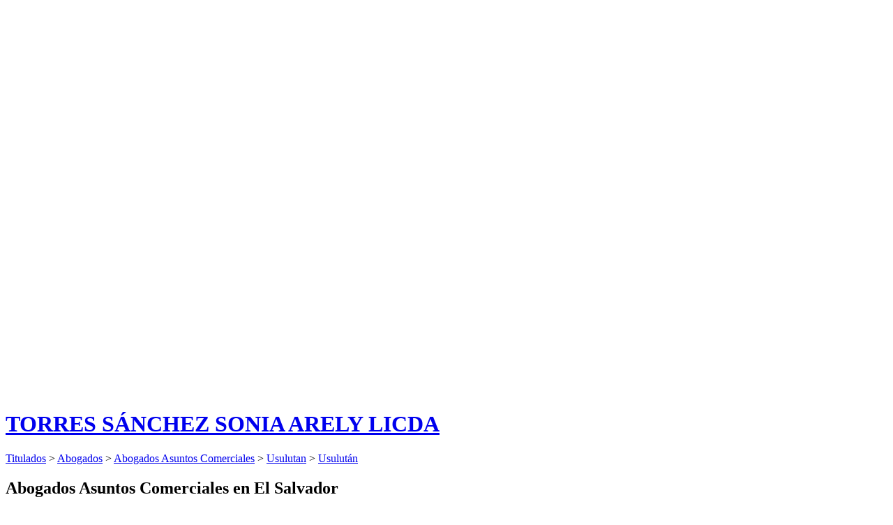

--- FILE ---
content_type: text/html; charset=UTF-8
request_url: http://sv.paginaya.com/torres-sanchez-sonia-arely-licda.html
body_size: 2996
content:
<!DOCTYPE html PUBLIC "-//W3C//DTD XHTML 1.0 Transitional//EN" "http://www.w3.org/TR/xhtml1/DTD/xhtml1-transitional.dtd">
<html xmlns="http://www.w3.org/1999/xhtml">
<head>
<meta http-equiv="Content-Type" content="text/html; charset=UTF-8" />
<title>TORRES SÁNCHEZ SONIA ARELY LICDA</title>
<meta name="title" content="TORRES SÁNCHEZ SONIA ARELY LICDA" />
<meta name="keywords" content="TORRES SÁNCHEZ SONIA ARELY LICDA,Abogados Asuntos Comerciales TORRES SÁNCHEZ SONIA ARELY LICDA,telefono TORRES SÁNCHEZ SONIA ARELY LICDA,direccion TORRES SÁNCHEZ SONIA ARELY LICDA" />
<meta name="description" content="Abogados Asuntos Comerciales TORRES SÁNCHEZ SONIA ARELY LICDA. Teléfono, dirección con plano de situación y web de TORRES SÁNCHEZ SONIA ARELY LICDA Abogados Asuntos Comerciales" />
<meta name="author" content="paginaya" />
<meta name="subject" content="Abogados Asuntos Comerciales" />
<meta name="Classification" content="Abogados Asuntos Comerciales" />
<meta name="Geography" content="Bo La Parroquia 6 Cl Ote No 10-A, , Usulut?n, Usulutan" />
<meta name="Language" content="Español,Spain,Espanol,ES" />
<meta http-equiv="Expires" content="never" />
<meta name="Revisit-After" content="7" />
<meta name="distribution" content="Global" />
<meta name="Robots" content="index,follow" />
<meta name="country" content="es" />
<meta name="viewport" content="width=device-width, initial-scale=1.0" />
<link href="http://www.paginaya.com/estilos/estilos.css" rel="stylesheet" type="text/css" />
<link href="http://www.paginaya.com/estilos/empresa.css" rel="stylesheet" type="text/css" />
<script src="http://maps.google.com/maps/api/js?sensor=false" type="text/javascript"></script>
</head>

<body onload="initialize(); CW.init({ lang: 'es', domain: 'paginaya.com', stylesheet: 'http://www.paginaya.com/scripts/js/cookies-warning.css', locales: 'http://www.paginaya.com/scripts/js/cookies-warning-locales.js' });" onunload="">
<div id="contenedor">
<div id="empresas">
	<div class="wrapper">
		<div class="banner728">
			<script async src="https://pagead2.googlesyndication.com/pagead/js/adsbygoogle.js"></script>
			<!-- buscadores -->
			<ins class="adsbygoogle" style="display:block" data-ad-client="ca-pub-1131587986619779" data-ad-slot="5224862557" data-ad-format="auto" data-full-width-responsive="true"></ins>
			<script>(adsbygoogle = window.adsbygoogle || []).push({});</script>
		</div>
		<div class="main">
			<div class="banner468 martop">
				<script async src="https://pagead2.googlesyndication.com/pagead/js/adsbygoogle.js"></script>
				<!-- buscadores -->
				<ins class="adsbygoogle" style="display:block" data-ad-client="ca-pub-1131587986619779" data-ad-slot="5224862557" data-ad-format="auto" data-full-width-responsive="true"></ins>
				<script>(adsbygoogle = window.adsbygoogle || []).push({});</script>
			</div>
			<h1><a href="http://sv.paginaya.com/torres-sanchez-sonia-arely-licda.html">TORRES SÁNCHEZ SONIA ARELY LICDA</a></h1>
			<div class="path"><a href="http://sv.paginaya.com/titulados/" title="Titulados">Titulados</a> > <a href="http://sv.paginaya.com/abogados/" title="Abogados">Abogados</a> > <a href="http://sv.paginaya.com/abogados-asuntos-comerciales/" title="Abogados Asuntos Comerciales">Abogados Asuntos Comerciales</a> > <a href="http://sv.paginaya.com/abogados-asuntos-comerciales/usulutan/" title="Abogados Asuntos Comerciales Usulutan">Usulutan</a> > <a href="http://sv.paginaya.com/abogados-asuntos-comerciales/usulutan/usulutan/" title="Abogados Asuntos Comerciales Usulután">Usulután</a></div>
			
			<div id="map"><div id="map_canvas"></div></div>
			<h2>Abogados Asuntos Comerciales en El Salvador</h2>
			
			<p class="tuempresa"><a href="/propietario_torres-sanchez-sonia-arely-licda.html">¿<strong>TORRES SÁNCHEZ SONIA ARELY LICDA</strong> es su empresa?</a></p>
			<p>Abogados Asuntos Comerciales TORRES SÁNCHEZ SONIA ARELY LICDA. Teléfono, dirección con plano de situación y web de TORRES SÁNCHEZ SONIA ARELY LICDA Abogados Asuntos Comerciales</p>
			<div class="banner468 martop">
				<script async src="https://pagead2.googlesyndication.com/pagead/js/adsbygoogle.js"></script>
				<!-- buscadores -->
				<ins class="adsbygoogle" style="display:block" data-ad-client="ca-pub-1131587986619779" data-ad-slot="5224862557" data-ad-format="auto" data-full-width-responsive="true"></ins>
				<script>(adsbygoogle = window.adsbygoogle || []).push({});</script>
			</div>
		</div>
		<div class="sidebar">
			<div class="subtags datadir"><div class="detalles"><div class="detalle-direccion">Bo La Parroquia 6 Cl Ote No 10-A</div><div class="detalle-localidad"> Usulután, Usulutan</div><div class="detalle-telefono"><span class="teltexto">Telf.</span> <span class="telnumero">(503)  26246236</span></div></div><div class="webnofollow"></div></div>
			<div class="mostrardiv_0"></div>
			<div class="mostrardiv_1"><div class="subtag-titulo">Categorías relacionadas</div><div class="subtags"><div class="tagsempresa"><a href="http://sv.paginaya.com/abogados/" title="Abogados">Abogados</a> <a href="http://sv.paginaya.com/abogados-casos-de-transito/" title="Abogados Casos de Transito">Abogados Casos de Transito</a> <a href="http://sv.paginaya.com/abogados-asuntos-de-seguro/" title="Abogados Asuntos de Seguro">Abogados Asuntos de Seguro</a> <a href="http://sv.paginaya.com/abogados-asuntos-comerciales/" title="Abogados Asuntos Comerciales">Abogados Asuntos Comerciales</a> </div></div></div>
			<div class="banner336">
				<script async src="https://pagead2.googlesyndication.com/pagead/js/adsbygoogle.js"></script>
				<!-- buscadores -->
				<ins class="adsbygoogle" style="display:block" data-ad-client="ca-pub-1131587986619779" data-ad-slot="5224862557" data-ad-format="auto" data-full-width-responsive="true"></ins>
				<script>(adsbygoogle = window.adsbygoogle || []).push({});</script>
			</div>
			<div class="banner336">
				<script async src="https://pagead2.googlesyndication.com/pagead/js/adsbygoogle.js"></script>
				<!-- buscadores -->
				<ins class="adsbygoogle" style="display:block" data-ad-client="ca-pub-1131587986619779" data-ad-slot="5224862557" data-ad-format="auto" data-full-width-responsive="true"></ins>
				<script>(adsbygoogle = window.adsbygoogle || []).push({});</script>
			</div>
		</div>
	</div>
	<div class="clear"></div>
</div>
<div id="prefooter">
	<div class="wrapper">
		<div class="main"><p>TORRES SÁNCHEZ SONIA ARELY LICDA, Abogados Asuntos Comerciales TORRES SÁNCHEZ SONIA ARELY LICDA, telefono TORRES SÁNCHEZ SONIA ARELY LICDA, direccion TORRES SÁNCHEZ SONIA ARELY LICDA</p> </div>
		<div class="sidebar"><img src="/imagenes/map.png" alt="Abogados Asuntos Comerciales TORRES SÁNCHEZ SONIA ARELY LICDA" /></div>
		<div class="clear"></div>
	</div>
</div>
<div id="header">
	<div id="head"><a href="/"><img src="/imagenes/logo.png" alt="paginaya.com empresas en latinoamerica" id="logo" /></a>
		<p>Negocios, profesionales y empresas en El Salvador</p>
		<div id="menu"><a href="/" class="link-home">Inicio</a> <a href="/contacto.php" class="link-cont">Contacto</a> <a href="/login.php" class="link-login">Usuarios</a> <a href="http://www.paginaya.com/alquiler-de-coches.htm" class="link-coches">Coches</a> <a href="http://www.paginaya.com/hoteles/" class="link-hoteles">Hoteles</a></div>
		<form id="buscar" onsubmit="if( document.getElementById('q').value=='Ejemplo: alquiler de coches en San Salvador' || document.getElementById('q').value=='' ){ alert('introduzca los criterios de su búsqueda'); return false;} " method="get" name="buscar" action="http://sv.paginaya.com/buscar.php">
			<table border="0" cellspacing="0" cellpadding="0">
				<tbody><tr><td id="input" valign="middle"><input id="q" class="input" onfocus="if(this.value=='Ejemplo: alquiler de coches en San Salvador') this.value=''" name="q" type="text" /></td>
					<td id="button_b" valign="middle"><input id="button" class="buscar" value="Buscar" type="submit" /></td></tr>
				</tbody>
			</table>
			<script type="text/javascript">
				if(document.getElementById('q').value==''){
					document.getElementById('q').value = 'Ejemplo: alquiler de coches en San Salvador';
				}
			</script>
		</form>
	</div>
</div>
<div id="footer">
	<div id="foot">
		<ul><li><a href="http://www.paginaya.com">Empresas en paises de habla hispana</a></li>
			<li><a href="http://sv.paginaya.com">Empresas en El Salvador</a></li>
			<li><a href="/contacto.php">Contactar</a></li></ul>
		<ul><li><a href="/login.php">Acceso de usuarios en El Salvador</a></li>
			<li><a href="/alta-profesional.php">Alta de profesionales en El Salvador</a></li>
			<li><a href="http://www.paginaya.com/politica-de-cookies.php" rel="nofollow" target="_blank">Pol&iacute;tica de Cookies</a></li></ul>
		<ul><li><a href="http://www.paginaya.com/alquiler-de-coches.htm">Alquiler de coches</a></li>
			<li><a href="http://www.paginaya.com/hoteles/">Reserva de hoteles</a></li></ul>
		<div class="clear"></div>
		<p><a href="http://www.paginaya.com">Pagina<strong>Ya</strong>.com</a> &copy; 2003 - Directorio de empresas en El Salvador y en el resto de paises de habla hispana.</p>
	</div>
</div>
</div>
<script type="text/javascript">
	var mapa;
	var geo;
	var map;
	var marker;
	var web;
	var longilat;
	var lonlatsplit;

	function initialize() {

		mapa = new google.maps.Map(document.getElementById('map_canvas'));

		mapa.setMapTypeId(google.maps.MapTypeId.ROADMAP);

		mapa.setOptions({
			navigationControl: true,
			navigationControlOptions: { style: google.maps.NavigationControlStyle.SMALL}
		});

		geocoder = new google.maps.Geocoder();

		var direcciones = "Bo La Parroquia 6 Cl Ote,10";
		var arraydirs;

		arraydirs = direcciones.split('#');

		var x = arraydirs.length;

		var direccion = "Bo La Parroquia 6 Cl Ote No 10-A";
		var ciudad = "Usulut?n";
		var cp = "";

		var geotag = 0;
		var latlngbounds = new google.maps.LatLngBounds();
		for(var i=0;i<x;i++){
			lonlatsplit = arraydirs[i].split(',');
			if(lonlatsplit[0] == parseFloat(lonlatsplit[0]) && lonlatsplit[1] == parseFloat(lonlatsplit[1]) ){
				var longilat = new google.maps.LatLng(lonlatsplit[1], lonlatsplit[0]);
					var marcador = new google.maps.Marker({
						position: longilat,
						map: mapa
					});
				latlngbounds.extend( longilat );
				mapa.fitBounds(latlngbounds);
				var listener = google.maps.event.addListener(mapa, "idle", function() {
				if (mapa.getZoom() > 16) mapa.setZoom(16);
					google.maps.event.removeListener(listener);
				});

			}else if(arraydirs[i] != ""){
				geotag = 1;
				geocoder.geocode( {'address': arraydirs[i]+" , El Salvador" }, function(response, status) {
					if (response[0]) {
						var marcador = new google.maps.Marker({
							position: response[0].geometry.location,
							map: mapa
						});
						latlngbounds.extend( response[0].geometry.location );
						mapa.fitBounds(latlngbounds);
						var listener = google.maps.event.addListener(mapa, "idle", function() {
						if (mapa.getZoom() > 16) mapa.setZoom(16);
							google.maps.event.removeListener(listener);
						});
					}
				});
			}
		}
}
</script>
<script src="http://www.paginaya.com/scripts/js/cookies-warning.js"></script>
</body>
</html>

--- FILE ---
content_type: text/html; charset=utf-8
request_url: https://www.google.com/recaptcha/api2/aframe
body_size: 271
content:
<!DOCTYPE HTML><html><head><meta http-equiv="content-type" content="text/html; charset=UTF-8"></head><body><script nonce="o4B5lTSkZWGR_6k6aJwZxQ">/** Anti-fraud and anti-abuse applications only. See google.com/recaptcha */ try{var clients={'sodar':'https://pagead2.googlesyndication.com/pagead/sodar?'};window.addEventListener("message",function(a){try{if(a.source===window.parent){var b=JSON.parse(a.data);var c=clients[b['id']];if(c){var d=document.createElement('img');d.src=c+b['params']+'&rc='+(localStorage.getItem("rc::a")?sessionStorage.getItem("rc::b"):"");window.document.body.appendChild(d);sessionStorage.setItem("rc::e",parseInt(sessionStorage.getItem("rc::e")||0)+1);localStorage.setItem("rc::h",'1763347985804');}}}catch(b){}});window.parent.postMessage("_grecaptcha_ready", "*");}catch(b){}</script></body></html>